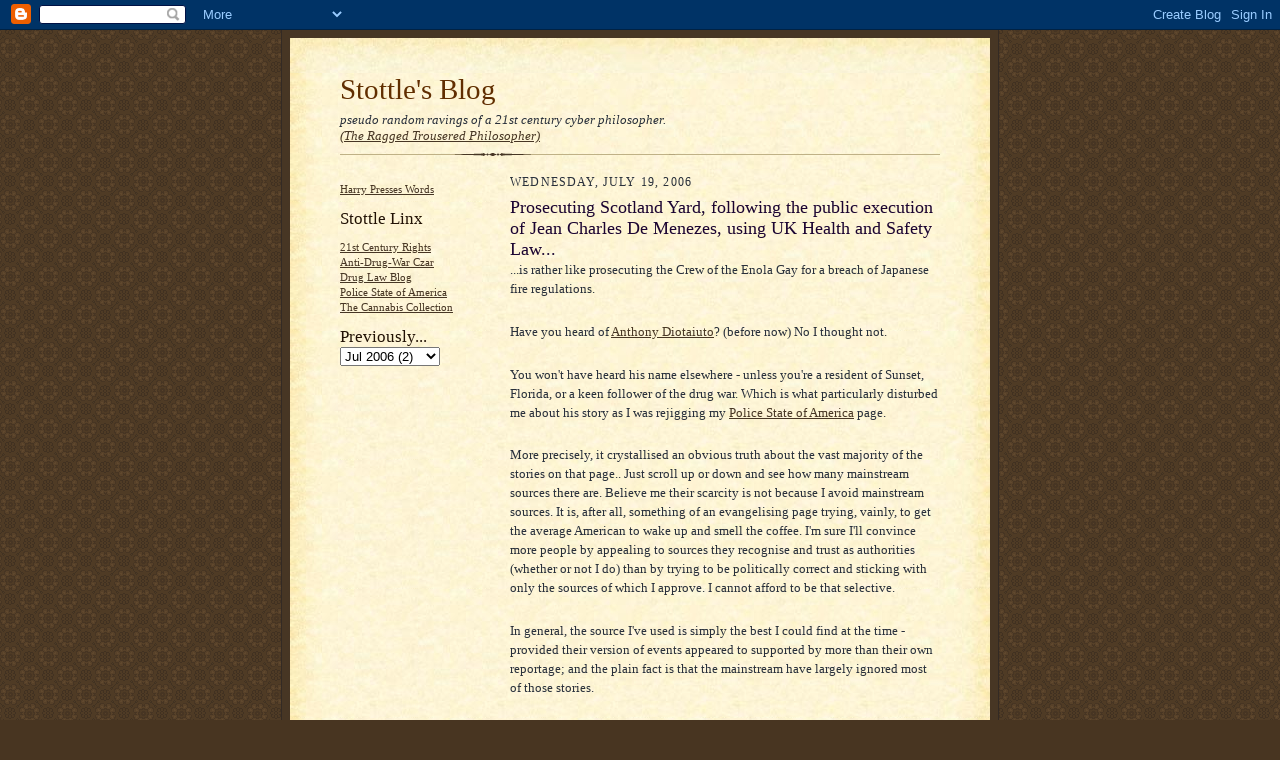

--- FILE ---
content_type: text/html; charset=UTF-8
request_url: https://stottle.blogspot.com/2006/07/prosecuting-scotland-yard-following.html
body_size: 14389
content:
<!DOCTYPE html>
<html dir='ltr'>
<head>
<link href='https://www.blogger.com/static/v1/widgets/2944754296-widget_css_bundle.css' rel='stylesheet' type='text/css'/>
<meta content='text/html; charset=UTF-8' http-equiv='Content-Type'/>
<meta content='blogger' name='generator'/>
<link href='https://stottle.blogspot.com/favicon.ico' rel='icon' type='image/x-icon'/>
<link href='http://stottle.blogspot.com/2006/07/prosecuting-scotland-yard-following.html' rel='canonical'/>
<link rel="alternate" type="application/atom+xml" title="Stottle&#39;s Blog - Atom" href="https://stottle.blogspot.com/feeds/posts/default" />
<link rel="alternate" type="application/rss+xml" title="Stottle&#39;s Blog - RSS" href="https://stottle.blogspot.com/feeds/posts/default?alt=rss" />
<link rel="service.post" type="application/atom+xml" title="Stottle&#39;s Blog - Atom" href="https://www.blogger.com/feeds/9426656/posts/default" />

<link rel="alternate" type="application/atom+xml" title="Stottle&#39;s Blog - Atom" href="https://stottle.blogspot.com/feeds/115330492883817948/comments/default" />
<!--Can't find substitution for tag [blog.ieCssRetrofitLinks]-->
<meta content='http://stottle.blogspot.com/2006/07/prosecuting-scotland-yard-following.html' property='og:url'/>
<meta content='Prosecuting Scotland Yard, following the public execution of Jean Charles De Menezes, using UK Health and Safety Law...' property='og:title'/>
<meta content='...is rather like prosecuting the Crew of the Enola Gay for a breach of Japanese fire regulations. Have you heard of Anthony Diotaiuto ? (be...' property='og:description'/>
<title>Stottle's Blog: Prosecuting Scotland Yard, following the public execution of Jean Charles De Menezes, using UK Health and Safety Law...</title>
<style id='page-skin-1' type='text/css'><!--
/*
-----------------------------------------------------
Blogger Template Style Sheet
Name:     Scribe
Date:     27 Feb 2004
Updated by: Blogger Team
------------------------------------------------------ */
/* Defaults
----------------------------------------------- */
body {
margin:0;
padding:0;
font-size: small;
text-align:center;
color:#29303b;
line-height:1.3em;
background:#483521 url("https://resources.blogblog.com/blogblog/data/scribe/bg.gif") repeat;
}
blockquote {
font-style:italic;
padding:0 32px;
line-height:1.6;
margin-top:0;
margin-right:0;
margin-bottom:.6em;
margin-left:0;
}
p {
margin:0;
padding:0;
}
abbr, acronym {
cursor:help;
font-style:normal;
}
code {
font-size: 90%;
white-space:normal;
color:#666;
}
hr {display:none;}
img {border:0;}
/* Link styles */
a:link {
color:#473624;
text-decoration:underline;
}
a:visited {
color: #956839;
text-decoration:underline;
}
a:hover {
color: #956839;
text-decoration:underline;
}
a:active {
color: #956839;
}
/* Layout
----------------------------------------------- */
#outer-wrapper {
background-color:#473624;
border-left:1px solid #332A24;
border-right:1px solid #332A24;
width:700px;
margin:0px auto;
padding:8px;
text-align:center;
font: normal normal 100% Georgia, Times New Roman,Sans-Serif;;
}
#main-top {
width:700px;
height:49px;
background:#FFF3DB url("https://resources.blogblog.com/blogblog/data/scribe/bg_paper_top.jpg") no-repeat top left;
margin:0px;
padding:0px;
display:block;
}
#main-bot {
width:700px;
height:81px;
background:#FFF3DB url("https://resources.blogblog.com/blogblog/data/scribe/bg_paper_bot.jpg") no-repeat top left;
margin:0;
padding:0;
display:block;
}
#wrap2 {
width:700px;
background:#FFF3DB url("https://resources.blogblog.com/blogblog/data/scribe/bg_paper_mid.jpg") repeat-y;
margin-top: -14px;
margin-right: 0px;
margin-bottom: 0px;
margin-left: 0px;
text-align:left;
display:block;
}
#wrap3 {
padding:0 50px;
}
.Header {
}
h1 {
margin:0;
padding-top:0;
padding-right:0;
padding-bottom:6px;
padding-left:0;
font: normal normal 225% Georgia, Times New Roman,sans-serif;
color: #612e00;
}
h1 a:link {
text-decoration:none;
color: #612e00;
}
h1 a:visited {
text-decoration:none;
}
h1 a:hover {
border:0;
text-decoration:none;
}
.Header .description {
margin:0;
padding:0;
line-height:1.5em;
color: #29303B;
font: italic normal 100% Georgia, Times New Roman, sans-serif;
}
#sidebar-wrapper {
clear:left;
}
#main {
width:430px;
float:right;
padding:8px 0;
margin:0;
word-wrap: break-word; /* fix for long text breaking sidebar float in IE */
overflow: hidden;     /* fix for long non-text content breaking IE sidebar float */
}
#sidebar {
width:150px;
float:left;
padding:8px 0;
margin:0;
word-wrap: break-word; /* fix for long text breaking sidebar float in IE */
overflow: hidden;     /* fix for long non-text content breaking IE sidebar float */
}
#footer {
clear:both;
background:url("https://resources.blogblog.com/blogblog/data/scribe/divider.gif") no-repeat top left;
padding-top:10px;
_padding-top:6px; /* IE Windows target */
}
#footer p {
line-height:1.5em;
font-size:75%;
}
/* Typography :: Main entry
----------------------------------------------- */
h2.date-header {
font-weight:normal;
text-transform:uppercase;
letter-spacing:.1em;
font-size:90%;
margin:0;
padding:0;
}
.post {
margin-top:8px;
margin-right:0;
margin-bottom:24px;
margin-left:0;
}
.post h3 {
font-weight:normal;
font-size:140%;
color:#1b0431;
margin:0;
padding:0;
}
.post h3 a {
color: #1b0431;
}
.post-body p {
line-height:1.5em;
margin-top:0;
margin-right:0;
margin-bottom:.6em;
margin-left:0;
}
.post-footer {
font-family: Verdana, sans-serif;
font-size:74%;
border-top:1px solid #BFB186;
padding-top:6px;
}
.post-footer a {
margin-right: 6px;
}
.post ul {
margin:0;
padding:0;
}
.post li {
line-height:1.5em;
list-style:none;
background:url("https://resources.blogblog.com/blogblog/data/scribe/list_icon.gif") no-repeat left .3em;
vertical-align:top;
padding-top: 0;
padding-right: 0;
padding-bottom: .6em;
padding-left: 17px;
margin:0;
}
.feed-links {
clear: both;
line-height: 2.5em;
}
#blog-pager-newer-link {
float: left;
}
#blog-pager-older-link {
float: right;
}
#blog-pager {
text-align: center;
}
/* Typography :: Sidebar
----------------------------------------------- */
.sidebar h2 {
margin:0;
padding:0;
color:#211104;
font: normal normal 150% Georgia, Times New Roman,sans-serif;
}
.sidebar h2 img {
margin-bottom:-4px;
}
.sidebar .widget {
font-size:86%;
margin-top:6px;
margin-right:0;
margin-bottom:12px;
margin-left:0;
padding:0;
line-height: 1.4em;
}
.sidebar ul li {
list-style: none;
margin:0;
}
.sidebar ul {
margin-left: 0;
padding-left: 0;
}
/* Comments
----------------------------------------------- */
#comments {}
#comments h4 {
font-weight:normal;
font-size:120%;
color:#29303B;
margin:0;
padding:0;
}
#comments-block {
line-height:1.5em;
}
.comment-author {
background:url("https://resources.blogblog.com/blogblog/data/scribe/list_icon.gif") no-repeat 2px .35em;
margin:.5em 0 0;
padding-top:0;
padding-right:0;
padding-bottom:0;
padding-left:20px;
font-weight:bold;
}
.comment-body {
margin:0;
padding-top:0;
padding-right:0;
padding-bottom:0;
padding-left:20px;
}
.comment-body p {
font-size:100%;
margin-top:0;
margin-right:0;
margin-bottom:.2em;
margin-left:0;
}
.comment-footer {
color:#29303B;
font-size:74%;
margin:0 0 10px;
padding-top:0;
padding-right:0;
padding-bottom:.75em;
padding-left:20px;
}
.comment-footer a:link {
color:#473624;
text-decoration:underline;
}
.comment-footer a:visited {
color:#716E6C;
text-decoration:underline;
}
.comment-footer a:hover {
color:#956839;
text-decoration:underline;
}
.comment-footer a:active {
color:#956839;
text-decoration:none;
}
.deleted-comment {
font-style:italic;
color:gray;
}
/* Profile
----------------------------------------------- */
#main .profile-data {
display:inline;
}
.profile-datablock, .profile-textblock {
margin-top:0;
margin-right:0;
margin-bottom:4px;
margin-left:0;
}
.profile-data {
margin:0;
padding-top:0;
padding-right:8px;
padding-bottom:0;
padding-left:0;
text-transform:uppercase;
letter-spacing:.1em;
font-size:90%;
color:#211104;
}
.profile-img {
float: left;
margin-top: 0;
margin-right: 5px;
margin-bottom: 5px;
margin-left: 0;
border:1px solid #A2907D;
padding:2px;
}
#header .widget, #main .widget {
margin-bottom:12px;
padding-bottom:12px;
}
#header {
background:url("https://resources.blogblog.com/blogblog/data/scribe/divider.gif") no-repeat bottom left;
}
/** Page structure tweaks for layout editor wireframe */
body#layout #outer-wrapper {
margin-top: 0;
padding-top: 0;
}
body#layout #wrap2,
body#layout #wrap3 {
margin-top: 0;
}
body#layout #main-top {
display:none;
}

--></style>
<link href='https://www.blogger.com/dyn-css/authorization.css?targetBlogID=9426656&amp;zx=942bf463-462e-4e9e-a792-16c72732b779' media='none' onload='if(media!=&#39;all&#39;)media=&#39;all&#39;' rel='stylesheet'/><noscript><link href='https://www.blogger.com/dyn-css/authorization.css?targetBlogID=9426656&amp;zx=942bf463-462e-4e9e-a792-16c72732b779' rel='stylesheet'/></noscript>
<meta name='google-adsense-platform-account' content='ca-host-pub-1556223355139109'/>
<meta name='google-adsense-platform-domain' content='blogspot.com'/>

</head>
<body>
<div class='navbar section' id='navbar'><div class='widget Navbar' data-version='1' id='Navbar1'><script type="text/javascript">
    function setAttributeOnload(object, attribute, val) {
      if(window.addEventListener) {
        window.addEventListener('load',
          function(){ object[attribute] = val; }, false);
      } else {
        window.attachEvent('onload', function(){ object[attribute] = val; });
      }
    }
  </script>
<div id="navbar-iframe-container"></div>
<script type="text/javascript" src="https://apis.google.com/js/platform.js"></script>
<script type="text/javascript">
      gapi.load("gapi.iframes:gapi.iframes.style.bubble", function() {
        if (gapi.iframes && gapi.iframes.getContext) {
          gapi.iframes.getContext().openChild({
              url: 'https://www.blogger.com/navbar/9426656?po\x3d115330492883817948\x26origin\x3dhttps://stottle.blogspot.com',
              where: document.getElementById("navbar-iframe-container"),
              id: "navbar-iframe"
          });
        }
      });
    </script><script type="text/javascript">
(function() {
var script = document.createElement('script');
script.type = 'text/javascript';
script.src = '//pagead2.googlesyndication.com/pagead/js/google_top_exp.js';
var head = document.getElementsByTagName('head')[0];
if (head) {
head.appendChild(script);
}})();
</script>
</div></div>
<div id='outer-wrapper'>
<div id='main-top'></div>
<!-- placeholder for image -->
<div id='wrap2'><div id='wrap3'>
<div class='header section' id='header'><div class='widget Header' data-version='1' id='Header1'>
<div id='header-inner'>
<div class='titlewrapper'>
<h1 class='title'>
<a href='https://stottle.blogspot.com/'>
Stottle's Blog
</a>
</h1>
</div>
<div class='descriptionwrapper'>
<p class='description'><span>pseudo random ravings of a 21st century cyber philosopher. <br><a href=http://www.fullmoon.nu/book/index.htm>(The Ragged Trousered Philosopher)</a></span></p>
</div>
</div>
</div></div>
<div id='crosscol-wrapper' style='text-align:center'>
<div class='crosscol no-items section' id='crosscol'></div>
</div>
<div id='sidebar-wrapper'>
<div class='sidebar section' id='sidebar'><div class='widget HTML' data-version='1' id='HTML1'>
<div class='widget-content'>
<a href="http://harrystottle.wordpress.com">Harry Presses Words</a>

<!-- Start of StatCounter Code -->
<script type="text/javascript">
<!-- 
var sc_project=1028498; 
var sc_invisible=0; 
var sc_partition=9; 
var sc_security="f4adc476"; 
//-->
</script>

<script src="//www.statcounter.com/counter/counter_xhtml.js" type="text/javascript"></script><noscript><div class="statcounter"><a class="statcounter" href="http://www.statcounter.com/"><img alt="counter" src="https://lh3.googleusercontent.com/blogger_img_proxy/AEn0k_tOZ1hP1M1DzzmOnyf0xgL8aXLv6cxSjQ49STBpD9D2ShTuDIjLHOPBogdRxAYK_QSvQHKIgJ4XfJPK8ZAFU0K9eoHGkxdWUeHyOz-S45p_SMv_OqDxxkveA9jm7EJ-_S9wsJetyshC41VJb5v8ASkvkppOjvMiV72WdDAXLECUMcM=s0-d" class="statcounter"></a></div></noscript>
<!-- End of StatCounter Code -->
</div>
<div class='clear'></div>
</div><div class='widget LinkList' data-version='1' id='LinkList2'>
<h2>Stottle Linx</h2>
<div class='widget-content'>
<ul>
<li><a href='http://21cr.blogspot.com/'>21st Century Rights</a></li>
<li><a href='http://antidrugwarczar.blogspot.com/'>Anti-Drug-War Czar</a></li>
<li><a href='http://druglaw.typepad.com/drug_law_blog/medical_marijuana/index.html'>Drug Law Blog</a></li>
<li><a href='http://www.fullmoon.nu/book/side_issues/PoliceStateAmerica.htm'>Police State of America</a></li>
<li><a href='http://www.fullmoon.nu/cannabis/cannylinks.htm'>The Cannabis Collection</a></li>
</ul>
<div class='clear'></div>
</div>
</div><div class='widget BlogArchive' data-version='1' id='BlogArchive1'>
<h2>Previously...</h2>
<div class='widget-content'>
<div id='ArchiveList'>
<div id='BlogArchive1_ArchiveList'>
<select id='BlogArchive1_ArchiveMenu'>
<option value=''>Previously...</option>
<option value='https://stottle.blogspot.com/2011/12/'>Dec 2011 (1)</option>
<option value='https://stottle.blogspot.com/2010/05/'>May 2010 (1)</option>
<option value='https://stottle.blogspot.com/2009/06/'>Jun 2009 (1)</option>
<option value='https://stottle.blogspot.com/2009/02/'>Feb 2009 (1)</option>
<option value='https://stottle.blogspot.com/2009/01/'>Jan 2009 (2)</option>
<option value='https://stottle.blogspot.com/2008/12/'>Dec 2008 (1)</option>
<option value='https://stottle.blogspot.com/2008/10/'>Oct 2008 (3)</option>
<option value='https://stottle.blogspot.com/2008/03/'>Mar 2008 (1)</option>
<option value='https://stottle.blogspot.com/2008/02/'>Feb 2008 (3)</option>
<option value='https://stottle.blogspot.com/2008/01/'>Jan 2008 (1)</option>
<option value='https://stottle.blogspot.com/2007/11/'>Nov 2007 (1)</option>
<option value='https://stottle.blogspot.com/2007/09/'>Sept 2007 (1)</option>
<option value='https://stottle.blogspot.com/2007/07/'>Jul 2007 (3)</option>
<option value='https://stottle.blogspot.com/2007/04/'>Apr 2007 (1)</option>
<option value='https://stottle.blogspot.com/2007/03/'>Mar 2007 (2)</option>
<option value='https://stottle.blogspot.com/2007/02/'>Feb 2007 (1)</option>
<option value='https://stottle.blogspot.com/2006/12/'>Dec 2006 (1)</option>
<option value='https://stottle.blogspot.com/2006/11/'>Nov 2006 (1)</option>
<option value='https://stottle.blogspot.com/2006/10/'>Oct 2006 (2)</option>
<option value='https://stottle.blogspot.com/2006/09/'>Sept 2006 (4)</option>
<option value='https://stottle.blogspot.com/2006/07/'>Jul 2006 (2)</option>
<option value='https://stottle.blogspot.com/2006/02/'>Feb 2006 (4)</option>
<option value='https://stottle.blogspot.com/2006/01/'>Jan 2006 (6)</option>
<option value='https://stottle.blogspot.com/2005/12/'>Dec 2005 (3)</option>
<option value='https://stottle.blogspot.com/2005/11/'>Nov 2005 (2)</option>
<option value='https://stottle.blogspot.com/2005/10/'>Oct 2005 (1)</option>
<option value='https://stottle.blogspot.com/2005/08/'>Aug 2005 (1)</option>
<option value='https://stottle.blogspot.com/2005/05/'>May 2005 (1)</option>
<option value='https://stottle.blogspot.com/2005/02/'>Feb 2005 (1)</option>
<option value='https://stottle.blogspot.com/2004/12/'>Dec 2004 (4)</option>
</select>
</div>
</div>
<div class='clear'></div>
</div>
</div></div>
</div>
<div class='main section' id='main'><div class='widget Blog' data-version='1' id='Blog1'>
<div class='blog-posts hfeed'>

          <div class="date-outer">
        
<h2 class='date-header'><span>Wednesday, July 19, 2006</span></h2>

          <div class="date-posts">
        
<div class='post-outer'>
<div class='post hentry uncustomized-post-template' itemprop='blogPost' itemscope='itemscope' itemtype='http://schema.org/BlogPosting'>
<meta content='9426656' itemprop='blogId'/>
<meta content='115330492883817948' itemprop='postId'/>
<a name='115330492883817948'></a>
<h3 class='post-title entry-title' itemprop='name'>
Prosecuting Scotland Yard, following the public execution of Jean Charles De Menezes, using UK Health and Safety Law...
</h3>
<div class='post-header'>
<div class='post-header-line-1'></div>
</div>
<div class='post-body entry-content' id='post-body-115330492883817948' itemprop='description articleBody'>
<p>...is rather like prosecuting the Crew of the Enola Gay for a breach of Japanese fire regulations.</p><br /><p>Have you heard of <a href="http://stopthedrugwar.org/chronicle/399/swat.shtml">Anthony Diotaiuto</a>? (before now) No I thought not.</p><br /><p>You won't have heard his name elsewhere - unless you're a resident of Sunset, Florida, or a keen follower of the drug war. Which is what particularly disturbed me about his story as I was rejigging my <a href="http://www.fullmoon.nu/book/side_issues/PoliceStateAmerica.htm">Police State of America</a> page.</p><br /><p>More precisely, it crystallised an obvious truth about the vast majority of the stories on that page.. Just scroll up or down and see how many mainstream sources there are. Believe me their scarcity is not because I avoid mainstream sources. It is, after all, something of an evangelising page trying, vainly, to get the average American to wake up and smell the coffee. I'm sure I'll convince more people by appealing to sources they recognise and trust as authorities (whether or not I do) than by trying to be politically correct and sticking with only the sources of which I approve. I cannot afford to be that selective.</p><br /><p>In general, the source I've used is simply the best I could find at the time - provided their version of events appeared to supported by more than their own reportage; and the plain fact is that the mainstream have largely ignored most of those stories.</p><br /><p>But Anthony's story, in particular, surely should have been mainstream. It seems to me FAR more horrendous than the tale of Jean Charles De Menezes, whose death we are about  to commemorate as I write these words.</p><br /><p><em>Police told reporters the day of the shooting they knew Diotaiuto <strong>has a license</strong> to possess a weapon, so <strong>they sent in the SWAT team to lessen the possibility of violence</strong>. They did not explain why they thought a surprise attack </em>[by masked armed men]<em> on the home of an unsuspecting but presumably armed man would produce a nonviolent result -- and it didn't.</em>[emphasis added]<br /></p><p> <em>...next-door neighbor Rudy Strauss told the Sun-Sentinel he and his wife were awake when the raid occurred and heard the crash of Diotauito's door being smashed in, but heard no yelling announcing the presence of police. There were no words spoken outside, he said, adding that he and his wife watched the raid unfold from their window. "I heard this loud bang, and I saw a flash," Strauss said Tuesday. "I never heard them say 'Police.' If somebody were pounding on the door, I would definitely hear that, or if they yelled, 'Police, police!'"</em></p><br /><p>In Menezes' case, as in the case of Anthony Dotaiuto, the cops really screwed things up. But - apart from some folk on the outer fringes of the CT circles - no-one doubts that, in the context, it is highly likely that the London executioner sincerely believed he was preventing a suicide bomber making his kill. He had reasonable cause to believe that his own life and the lives of other nearby civilians was at immediate risk. He was wrong. He - and his support infrastructure blew it big time. He's going to have to live with that guilt for the rest of his life. In contrast, the Florida SWAT team <span style="font-style: italic;">created</span> the conditions which were likely to produce a violent outcome.</p><br /><p>Here in the UK, we're still not happy with the police account of that incident and the media and the victim's family are still kicking lumps out of the State for their failure. The story has been on and off the front pages ever since it happened a year ago. Do a google for "<a href="http://www.google.co.uk/search?hl=en&amp;q=%22Jean%2BCharles%2BDe%2BMenezes%22&amp;btnG=Search&amp;meta=">Jean Charles De Menezes</a>" (or click on the link to save your tired fingers) and you'll get half a million pages in response.</p><br /><p>Now do the same again for <a href="http://www.google.co.uk/search?hl=en&amp;q=%22Anthony%2BDiotaiuto%22&amp;btnG=Search&amp;meta=">Anthony Diotaiuto.</a> </p><br /><p>It varies, but you'll probably get between 1,100 and 2,000 pages. Actually, the first time I did that, a couple of weeks ago, I got just 172 pages, so the word seems to be spreading as we speak. It might have changed a bit more by the time you click on it, but the point should stand.</p><br /><p>What explains that dramatic difference in coverage? Is the American Media,together with the world of Conspiracy Theorists and the world of random Blogging, suffering a collective case of Attention Deficit Disorder?</p><br /><p>The execution of Anthony D was far less defensible than the killing of the unfortunate Brazilian.</p><br /><p>What did the police in each case believe?</p><br /><p>Well, for the CTs feeding on the carcase of Menezes, nothing will dissuade them from their pet conspiracies such as this one <a href="http://infowars.net/Pages/Aug05/260805DeMenezes_cover_up.htm">painted by infowars</a>. Read it through and then ask yourself a couple of questions.</p><br /><p>If the police knew - as the CT suggests - that Menezes was not a suicide bomber, and knew what we now know about this innocent victim and his complete lack of connections with anything the police would be remotely interested in, then just why did they kill him specifically? Was he selected by some random lottery for the privelege? Had he smiled for too long at one of the cops' sisters? And why the obviously botched chase, in which they nearly missed their target? Surely if they'd predetermined his fate, they would have managed to plan to have the personnel in place at the right time. And why weren't the media in on the act? They usually are if you follow any of the standard CTs. Yet, on this occasion, they have been happy to attack the head of the Metropolitan Police quite openly for his apparent failures.<br /></p><br /><p>Although not specifically mentioned by the infowars article, the CT "consensus" seems to be  that the murder of Menezes was carried out to frighten the citizens. So why do the CTs think that Londoner's either could be or needed to be "frightened" by this execution? After surviving the WWII Blitz and 30 years of IRA terrorism, London is about the most prepared city on the planet for dealing with these incidents without over-dramatisation. It would take a lot more than a single staged execution to frighten Londoners into submission. And so on. </p><br /><p>The CT's around the London Bombings and Menezes' execution are even more divorced from reality than the 9-11 fairy stories (and, yes, I'm still a member of Scholars for 911 Truth - that's why I get to see the fairy stories).</p><br /><p>Well, OK, perhaps not quite that gaga.</p><br /><p>You do have to go a long way to beat the <a href="http://www.gallerize.com/2005-01-11_001_MI_SG_UA175.htm">blue screen hologram nonsense</a>, (personally, I prefer <a href="http://iamthewitness.com/DarylBradfordSmith_BovineGas.html">this version</a>) but they are in the same league. And their proponents, like so many CTs, are not worth arguing with. They don't have the first grasp of how to construct an empirical hypothesis, so their ignorance forms an impenetrable shield - every bit as solid as the shield of a religious  fundamentalist - behind which their logic appears to be self consistent and, to them, its the rest of us who "just don't get it". </p><br /><p>In the real, as opposed to virtual, London, the Police knew absolutely nothing at all about Menezes. They believed they were tracking an Ethiopian named  <a href="http://en.wikipedia.org/wiki/Osman_Hussein">Osman Hussain</a>. The handling of the perceived threat exposed major resource gaps in their coverage. As a result, they were severely overstretched in their attempt to prevent further anticipated attacks across London and only had surveillance operatives (as opposed to an armed response team) keeping an eye on Menezes/Hussain.</p><br /><p>As a consequence, when "the suspect" emerged from his house, there were no authorised armed officers available to intercept him before he got on the bus and began the last journey of his life. It took so long for armed officers to arrive, that when they caught up with him on the train they didn't have time for a proper briefing by the surveillance team - who, by then appear to have concluded that Menezes probably wasn't a suicide bomber. They arrived pumped full of adrenalin, and believing they had no time to make a detailed assessment of the target. They clearly had to make a judgement call and we all know the tragic results.</p><br /><p>All of which raises one last objection to the CT. If the purpose of the "assassination"was to intimidate the population into accepting more US style Police State measures, one obvious first measure would be the routine American style arming of all Police officers. So why (if it was a conspiracy) hasn't there been any significant clamour for such a change? After all, that would have solved the very real resource problem at the time - yet no one (who matters) has been promoting such a policy.</p><br /><p>I wouldn't want to be either a member of Menezes' family or the officer who pumped 7 bullets into the Brazilian's head. But, assuming that is a fair summary of the event, what we see is a logistics problem escalating to a major disaster. We do not see malice or wilfull negligence. Shit happens. </p><br /><p>In contrast to the London Police ignorance regarding Menezes, in Sunset, Florida, this is what they knew about their target:</p><br /><p>He had no history of violence. His only criminal record was for marijuana possession 7 years previously as a 16 year old. He <strong>had a licence</strong> for a firearm. He worked two part time jobs to make ends meet while attending community college and he'd just sold his car to raise funds for a deposit on a modest house for his mother. They knew that he'd just got back from one of his jobs at 5 oclock in the morning and was likely to be exhausted - the reason they chose 6.15 am for the raid.<br /></p><p>On the basis of that profile and, presumably, evidence of illegal activities which have yet to be made public, they believed - we are supposed to believe - that this man was an armed and violent drug dealer. We are also supposed to believe that when confronted, and commanded to "freeze" he fled to his bedroom and armed himself, presumably with the intent of resisting arrest.</p><br /><p>Diotaiuto's body was found in his bedroom closet where he had either chosen to "make his last stand" or run and hide from the masked armed raiders. He had no less than 10 bullet wounds. His own gun was not found near the body and had not been discharged. (And some reports suggest it was only a "BB gun" anyway).</p><br /><p>How many violent drug dealers bother to get a Licence for their firearm? Close, I suspect, to zero. Your average violent drug dealer doesn't take too kindly to the paperwork that goes with a Florida "conceal-carry permit"; the fingerprinting, criminal background check, the fee, and enrollment in a firearms safety class; they just don't go with the image.</p><br /><p>How many violent drug dealers have two part time jobs and sell their cars to raise money for deposits on modest houses? How many violent drug dealers have no previous history of violence?</p><br /><p>They apparently believed they were arresting a Cannabis dealer in his own home.  Yes he might have been armed, but he had no history of violent conduct and marijuana dealing aint that kind of a scene. Certainly not at his level anyway. There was no danger whatsoever to other innocent civilians - except from the SWAT team themselves who would, no doubt, have shot anyone in their way. They obviously didn't even have good cause to believe he was a dealer: He had neither the profile nor the lifestyle to sustain such a suspicion. (And they found less than two ounces of cannabis on the premises)</p><br /><p>Yet far from hauling the police over the coals for this gross improportionality and forcing them to adopt accountable procedures, the media hasn't even bothered to tell the story. Even most Americans have never heard of <a href="http://www.theagitator.com/archives/025703.php">Anthony<br />Diotaiuto</a> (update) </p><br /><p><strong>And far from seriously considering whether there was a legal case for manslaughter</strong>...<br><br />...which, in my view ought be an automatic charge whenever the police shoot a civilian. But more of that in a minute. At least, in the UK, that was a serious option...</p><br /><p><strong>And far from desperately trying to appease an outraged public reasonably well informed by an outraged media...</strong><br><br />... but, on the up side, also far from the embarrassment of having to resort to "Health and Safety" Legislation to offer that appeasement.  Jeez. As implied by the title of this rant, that's like trying to appease the citizens of Hiroshima by agreeing to prosecute the crew of the Enola Gay for a breach of Japanese fire regulations.</p><br /><p>And I thought it was the Americans who didn't understand irony!!</p><br /><p>In contrast to all the fuss over here by what looks like a tragic but comprehensible misjudgement, the American media lies prostrate while watching the Police routinely murder American citizens and the American Supreme Courts voting (in 2004) to <a href="http://www.refuseandresist.org/article-print.php?aid=1671">Make it Tougher to Sue Police</a> in such cases, arguing:<br><br /><em>In a wrongful arrest and a questionable shooting, [they] say officers should be given the benefit of the doubt.</em></p><br /><p>Talk about putting the cart before the horse! EVERY police shooting in a civil society should be regarded as highly questionable and, by default, the killer should expect prosecution. This does NOT require a reversal of the principle "innocent until proven guilty". It merely amounts to a recognition that the killing of our own citizens is the gravest action ANY other citizen - military, police or civilian can perform and they should ALWAYS be required to account, publicly, for their actions. The obvious and most formal place to make that account is to a Court. If the evidence presented to that court is adjudged by a jury to vindicate the killer's actions, then all charges can be dropped and, if appropriate, the killer can even be rewarded with the gratitude of the community.</p><br /><p>In the self-same civilised society, this would be a very rare and shocking event (like it is in most of the Western World in fact). It should be almost unheard of for a Police officer ever to kill a citizen. It should always be an event worthy of blanket media coverage and public outrage.</p><br /><p>In a country, however, where the Police routinely kill thousands of citizens every year, like some 3rd World countries and the United States, it is apparently no more newsworthy than the average fatal car crash. </p><br /><p>We shouldn't be squeamish about the conduct of this War, whether we choose to call it the "War on Terror" or "World War Three/Four". There will be tragic mistakes from time to time, like the Menezes case. Even the <a href="http://stottle.blogspot.com/2006/01/world-is-in-collossal-mess-is-there.html">Trusted Surveillance</a> solution I advocate will not eliminate such errors - although it would dramatically reduce them. I've argued the case elsewhere for democratic decisions on whether we should even be in the war, but now, like it or not, we're in it and the lynchpin for maintaining civil control of our conduct of the war, is that all such mistakes should be routinely vetted by We The People and not by a committee of apparachiks with a vested interest in protecting incompetence or conspiracy.</p><br /><p>We The People, acting in the form of a suitably selected Jury, should be the ones who decide whether or not in any given instance, the killing was a proportionate and justified response to the circumstances or whether the killer has committed a crime. It is, of course, already this way for any civilian who kills another civilian. They must convince a Jury that they had no other reasonable choices. Why on earth should a professionally trained killer, employed by the State to protect its citizens, not have to answer the same questions in open court - or even a closed court if the Jury accepts the need for secrecy?</p><br /><p>You cannot get much further away from that model of social control than for a "Supreme Court" to award judicial carte blanche to the State Militia.  Such a ruling is consistent only with the behaviour of dictatorships and authoritarian regimes. It is the classic imprimatur of the Police State. The Police in America are now - by "legal" definition - always on the right side of the Law.<p> The senile Justices are obviously too degenerate and the American media too arrogant to experience the deep shame they have brought upon their country. For pity's sake when are we going to see the American people rising up, in Vietnam War style protest against their military regime?</p><br /><p>And for our own sake, let's just hope the rest of the West isn't going to follow them down the plughole.</p>
<div style='clear: both;'></div>
</div>
<div class='post-footer'>
<div class='post-footer-line post-footer-line-1'>
<span class='post-author vcard'>
Posted by
<span class='fn' itemprop='author' itemscope='itemscope' itemtype='http://schema.org/Person'>
<meta content='https://www.blogger.com/profile/05317879122444519928' itemprop='url'/>
<a class='g-profile' href='https://www.blogger.com/profile/05317879122444519928' rel='author' title='author profile'>
<span itemprop='name'>Harry Stottle</span>
</a>
</span>
</span>
<span class='post-timestamp'>
at
<meta content='http://stottle.blogspot.com/2006/07/prosecuting-scotland-yard-following.html' itemprop='url'/>
<a class='timestamp-link' href='https://stottle.blogspot.com/2006/07/prosecuting-scotland-yard-following.html' rel='bookmark' title='permanent link'><abbr class='published' itemprop='datePublished' title='2006-07-19T10:19:00+01:00'>Wednesday, July 19, 2006</abbr></a>
</span>
<span class='post-comment-link'>
</span>
<span class='post-icons'>
<span class='item-action'>
<a href='https://www.blogger.com/email-post/9426656/115330492883817948' title='Email Post'>
<img alt='' class='icon-action' height='13' src='https://resources.blogblog.com/img/icon18_email.gif' width='18'/>
</a>
</span>
<span class='item-control blog-admin pid-754630189'>
<a href='https://www.blogger.com/post-edit.g?blogID=9426656&postID=115330492883817948&from=pencil' title='Edit Post'>
<img alt='' class='icon-action' height='18' src='https://resources.blogblog.com/img/icon18_edit_allbkg.gif' width='18'/>
</a>
</span>
</span>
<div class='post-share-buttons goog-inline-block'>
</div>
</div>
<div class='post-footer-line post-footer-line-2'>
<span class='post-labels'>
</span>
</div>
<div class='post-footer-line post-footer-line-3'>
<span class='post-location'>
</span>
</div>
</div>
</div>
<div class='comments' id='comments'>
<a name='comments'></a>
<h4>No comments:</h4>
<div id='Blog1_comments-block-wrapper'>
<dl class='avatar-comment-indent' id='comments-block'>
</dl>
</div>
<p class='comment-footer'>
<a href='https://www.blogger.com/comment/fullpage/post/9426656/115330492883817948' onclick=''>Post a Comment</a>
</p>
</div>
</div>

        </div></div>
      
</div>
<div class='blog-pager' id='blog-pager'>
<span id='blog-pager-newer-link'>
<a class='blog-pager-newer-link' href='https://stottle.blogspot.com/2006/07/faith-hate-and-charity.html' id='Blog1_blog-pager-newer-link' title='Newer Post'>Newer Post</a>
</span>
<span id='blog-pager-older-link'>
<a class='blog-pager-older-link' href='https://stottle.blogspot.com/2006/02/defending-indefensible.html' id='Blog1_blog-pager-older-link' title='Older Post'>Older Post</a>
</span>
<a class='home-link' href='https://stottle.blogspot.com/'>Home</a>
</div>
<div class='clear'></div>
<div class='post-feeds'>
<div class='feed-links'>
Subscribe to:
<a class='feed-link' href='https://stottle.blogspot.com/feeds/115330492883817948/comments/default' target='_blank' type='application/atom+xml'>Post Comments (Atom)</a>
</div>
</div>
</div></div>
<div id='footer-wrapper'>
<div class='footer no-items section' id='footer'></div>
</div>
</div></div>
<div id='main-bot'></div>
<!-- placeholder for image -->
</div>

<script type="text/javascript" src="https://www.blogger.com/static/v1/widgets/2028843038-widgets.js"></script>
<script type='text/javascript'>
window['__wavt'] = 'AOuZoY4J0lxvYmb9MVucMdS-Qr44XMWOOA:1769401787712';_WidgetManager._Init('//www.blogger.com/rearrange?blogID\x3d9426656','//stottle.blogspot.com/2006/07/prosecuting-scotland-yard-following.html','9426656');
_WidgetManager._SetDataContext([{'name': 'blog', 'data': {'blogId': '9426656', 'title': 'Stottle\x27s Blog', 'url': 'https://stottle.blogspot.com/2006/07/prosecuting-scotland-yard-following.html', 'canonicalUrl': 'http://stottle.blogspot.com/2006/07/prosecuting-scotland-yard-following.html', 'homepageUrl': 'https://stottle.blogspot.com/', 'searchUrl': 'https://stottle.blogspot.com/search', 'canonicalHomepageUrl': 'http://stottle.blogspot.com/', 'blogspotFaviconUrl': 'https://stottle.blogspot.com/favicon.ico', 'bloggerUrl': 'https://www.blogger.com', 'hasCustomDomain': false, 'httpsEnabled': true, 'enabledCommentProfileImages': true, 'gPlusViewType': 'FILTERED_POSTMOD', 'adultContent': false, 'analyticsAccountNumber': '', 'encoding': 'UTF-8', 'locale': 'en-GB', 'localeUnderscoreDelimited': 'en_gb', 'languageDirection': 'ltr', 'isPrivate': false, 'isMobile': false, 'isMobileRequest': false, 'mobileClass': '', 'isPrivateBlog': false, 'isDynamicViewsAvailable': true, 'feedLinks': '\x3clink rel\x3d\x22alternate\x22 type\x3d\x22application/atom+xml\x22 title\x3d\x22Stottle\x26#39;s Blog - Atom\x22 href\x3d\x22https://stottle.blogspot.com/feeds/posts/default\x22 /\x3e\n\x3clink rel\x3d\x22alternate\x22 type\x3d\x22application/rss+xml\x22 title\x3d\x22Stottle\x26#39;s Blog - RSS\x22 href\x3d\x22https://stottle.blogspot.com/feeds/posts/default?alt\x3drss\x22 /\x3e\n\x3clink rel\x3d\x22service.post\x22 type\x3d\x22application/atom+xml\x22 title\x3d\x22Stottle\x26#39;s Blog - Atom\x22 href\x3d\x22https://www.blogger.com/feeds/9426656/posts/default\x22 /\x3e\n\n\x3clink rel\x3d\x22alternate\x22 type\x3d\x22application/atom+xml\x22 title\x3d\x22Stottle\x26#39;s Blog - Atom\x22 href\x3d\x22https://stottle.blogspot.com/feeds/115330492883817948/comments/default\x22 /\x3e\n', 'meTag': '', 'adsenseHostId': 'ca-host-pub-1556223355139109', 'adsenseHasAds': false, 'adsenseAutoAds': false, 'boqCommentIframeForm': true, 'loginRedirectParam': '', 'view': '', 'dynamicViewsCommentsSrc': '//www.blogblog.com/dynamicviews/4224c15c4e7c9321/js/comments.js', 'dynamicViewsScriptSrc': '//www.blogblog.com/dynamicviews/6e0d22adcfa5abea', 'plusOneApiSrc': 'https://apis.google.com/js/platform.js', 'disableGComments': true, 'interstitialAccepted': false, 'sharing': {'platforms': [{'name': 'Get link', 'key': 'link', 'shareMessage': 'Get link', 'target': ''}, {'name': 'Facebook', 'key': 'facebook', 'shareMessage': 'Share to Facebook', 'target': 'facebook'}, {'name': 'BlogThis!', 'key': 'blogThis', 'shareMessage': 'BlogThis!', 'target': 'blog'}, {'name': 'X', 'key': 'twitter', 'shareMessage': 'Share to X', 'target': 'twitter'}, {'name': 'Pinterest', 'key': 'pinterest', 'shareMessage': 'Share to Pinterest', 'target': 'pinterest'}, {'name': 'Email', 'key': 'email', 'shareMessage': 'Email', 'target': 'email'}], 'disableGooglePlus': true, 'googlePlusShareButtonWidth': 0, 'googlePlusBootstrap': '\x3cscript type\x3d\x22text/javascript\x22\x3ewindow.___gcfg \x3d {\x27lang\x27: \x27en_GB\x27};\x3c/script\x3e'}, 'hasCustomJumpLinkMessage': false, 'jumpLinkMessage': 'Read more', 'pageType': 'item', 'postId': '115330492883817948', 'pageName': 'Prosecuting Scotland Yard, following the public execution of Jean Charles De Menezes, using UK Health and Safety Law...', 'pageTitle': 'Stottle\x27s Blog: Prosecuting Scotland Yard, following the public execution of Jean Charles De Menezes, using UK Health and Safety Law...'}}, {'name': 'features', 'data': {}}, {'name': 'messages', 'data': {'edit': 'Edit', 'linkCopiedToClipboard': 'Link copied to clipboard', 'ok': 'Ok', 'postLink': 'Post link'}}, {'name': 'template', 'data': {'isResponsive': false, 'isAlternateRendering': false, 'isCustom': false}}, {'name': 'view', 'data': {'classic': {'name': 'classic', 'url': '?view\x3dclassic'}, 'flipcard': {'name': 'flipcard', 'url': '?view\x3dflipcard'}, 'magazine': {'name': 'magazine', 'url': '?view\x3dmagazine'}, 'mosaic': {'name': 'mosaic', 'url': '?view\x3dmosaic'}, 'sidebar': {'name': 'sidebar', 'url': '?view\x3dsidebar'}, 'snapshot': {'name': 'snapshot', 'url': '?view\x3dsnapshot'}, 'timeslide': {'name': 'timeslide', 'url': '?view\x3dtimeslide'}, 'isMobile': false, 'title': 'Prosecuting Scotland Yard, following the public execution of Jean Charles De Menezes, using UK Health and Safety Law...', 'description': '...is rather like prosecuting the Crew of the Enola Gay for a breach of Japanese fire regulations. Have you heard of Anthony Diotaiuto ? (be...', 'url': 'https://stottle.blogspot.com/2006/07/prosecuting-scotland-yard-following.html', 'type': 'item', 'isSingleItem': true, 'isMultipleItems': false, 'isError': false, 'isPage': false, 'isPost': true, 'isHomepage': false, 'isArchive': false, 'isLabelSearch': false, 'postId': 115330492883817948}}]);
_WidgetManager._RegisterWidget('_NavbarView', new _WidgetInfo('Navbar1', 'navbar', document.getElementById('Navbar1'), {}, 'displayModeFull'));
_WidgetManager._RegisterWidget('_HeaderView', new _WidgetInfo('Header1', 'header', document.getElementById('Header1'), {}, 'displayModeFull'));
_WidgetManager._RegisterWidget('_HTMLView', new _WidgetInfo('HTML1', 'sidebar', document.getElementById('HTML1'), {}, 'displayModeFull'));
_WidgetManager._RegisterWidget('_LinkListView', new _WidgetInfo('LinkList2', 'sidebar', document.getElementById('LinkList2'), {}, 'displayModeFull'));
_WidgetManager._RegisterWidget('_BlogArchiveView', new _WidgetInfo('BlogArchive1', 'sidebar', document.getElementById('BlogArchive1'), {'languageDirection': 'ltr', 'loadingMessage': 'Loading\x26hellip;'}, 'displayModeFull'));
_WidgetManager._RegisterWidget('_BlogView', new _WidgetInfo('Blog1', 'main', document.getElementById('Blog1'), {'cmtInteractionsEnabled': false, 'lightboxEnabled': true, 'lightboxModuleUrl': 'https://www.blogger.com/static/v1/jsbin/1887219187-lbx__en_gb.js', 'lightboxCssUrl': 'https://www.blogger.com/static/v1/v-css/828616780-lightbox_bundle.css'}, 'displayModeFull'));
</script>
</body>
</html>